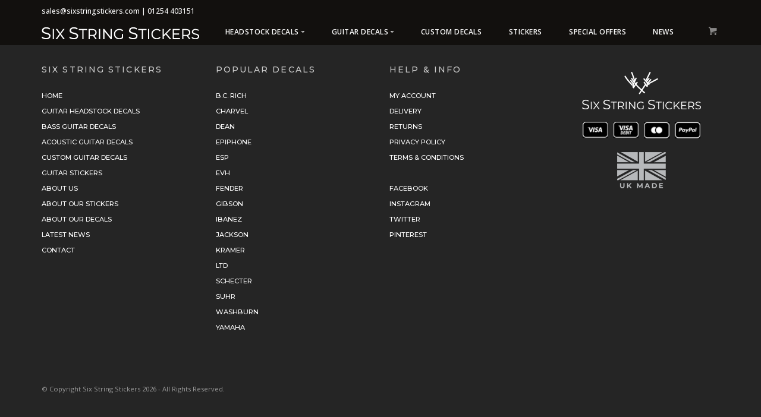

--- FILE ---
content_type: text/html; charset=UTF-8
request_url: https://sixstringstickers.com/product/iron-cross/
body_size: 16537
content:
<!doctype html>
<html dir="ltr" lang="en-GB" prefix="og: https://ogp.me/ns#">

<head>
	<meta charset="UTF-8">
	<meta name="viewport" content="width=device-width, initial-scale=1.0">
	<meta http-equiv="X-UA-Compatible" content="IE=edge, IE=11, IE=10"> 
	<link rel="pingback" href="https://sixstringstickers.com/xmlrpc.php" />
	<title>Iron Cross Sticker | Six String Stickers</title>

		<!-- All in One SEO 4.9.3 - aioseo.com -->
	<meta name="robots" content="max-image-preview:large" />
	<link rel="canonical" href="https://sixstringstickers.com/product/iron-cross/" />
	<meta name="generator" content="All in One SEO (AIOSEO) 4.9.3" />

		<!-- Global site tag (gtag.js) - Google Analytics -->
<script async src="https://www.googletagmanager.com/gtag/js?id=G-PF9PEMEJMJ"></script>
<script>
  window.dataLayer = window.dataLayer || [];
  function gtag(){dataLayer.push(arguments);}
  gtag('js', new Date());

  gtag('config', 'G-PF9PEMEJMJ');
</script>
		<meta property="og:locale" content="en_GB" />
		<meta property="og:site_name" content="Six String Stickers | Guitar, Bass &amp; Acoustic Guitar Headstock Decals" />
		<meta property="og:type" content="article" />
		<meta property="og:title" content="Iron Cross Sticker | Six String Stickers" />
		<meta property="og:url" content="https://sixstringstickers.com/product/iron-cross/" />
		<meta property="article:published_time" content="2020-05-28T08:59:34+00:00" />
		<meta property="article:modified_time" content="2024-02-20T12:27:55+00:00" />
		<meta property="article:publisher" content="https://www.facebook.com/sixstringstickers" />
		<meta name="twitter:card" content="summary" />
		<meta name="twitter:site" content="@SixStickers" />
		<meta name="twitter:title" content="Iron Cross Sticker | Six String Stickers" />
		<script type="application/ld+json" class="aioseo-schema">
			{"@context":"https:\/\/schema.org","@graph":[{"@type":"BreadcrumbList","@id":"https:\/\/sixstringstickers.com\/product\/iron-cross\/#breadcrumblist","itemListElement":[{"@type":"ListItem","@id":"https:\/\/sixstringstickers.com#listItem","position":1,"name":"Home","item":"https:\/\/sixstringstickers.com","nextItem":{"@type":"ListItem","@id":"https:\/\/sixstringstickers.com\/shop\/#listItem","name":"Shop"}},{"@type":"ListItem","@id":"https:\/\/sixstringstickers.com\/shop\/#listItem","position":2,"name":"Shop","item":"https:\/\/sixstringstickers.com\/shop\/","nextItem":{"@type":"ListItem","@id":"https:\/\/sixstringstickers.com\/product-category\/stickers\/#listItem","name":"Stickers"},"previousItem":{"@type":"ListItem","@id":"https:\/\/sixstringstickers.com#listItem","name":"Home"}},{"@type":"ListItem","@id":"https:\/\/sixstringstickers.com\/product-category\/stickers\/#listItem","position":3,"name":"Stickers","item":"https:\/\/sixstringstickers.com\/product-category\/stickers\/","nextItem":{"@type":"ListItem","@id":"https:\/\/sixstringstickers.com\/product\/iron-cross\/#listItem","name":"Iron Cross Sticker"},"previousItem":{"@type":"ListItem","@id":"https:\/\/sixstringstickers.com\/shop\/#listItem","name":"Shop"}},{"@type":"ListItem","@id":"https:\/\/sixstringstickers.com\/product\/iron-cross\/#listItem","position":4,"name":"Iron Cross Sticker","previousItem":{"@type":"ListItem","@id":"https:\/\/sixstringstickers.com\/product-category\/stickers\/#listItem","name":"Stickers"}}]},{"@type":"ItemPage","@id":"https:\/\/sixstringstickers.com\/product\/iron-cross\/#itempage","url":"https:\/\/sixstringstickers.com\/product\/iron-cross\/","name":"Iron Cross Sticker | Six String Stickers","inLanguage":"en-GB","isPartOf":{"@id":"https:\/\/sixstringstickers.com\/#website"},"breadcrumb":{"@id":"https:\/\/sixstringstickers.com\/product\/iron-cross\/#breadcrumblist"},"image":{"@type":"ImageObject","url":"https:\/\/sixstringstickers.com\/wp-content\/uploads\/2020\/05\/iron-cross-sticker.jpg","@id":"https:\/\/sixstringstickers.com\/product\/iron-cross\/#mainImage","width":500,"height":500,"caption":"Iron Cross Symbol Guitar and Bass Sticker"},"primaryImageOfPage":{"@id":"https:\/\/sixstringstickers.com\/product\/iron-cross\/#mainImage"},"datePublished":"2020-05-28T09:59:34+01:00","dateModified":"2024-02-20T12:27:55+00:00"},{"@type":"Organization","@id":"https:\/\/sixstringstickers.com\/#organization","name":"Six String Stickers","description":"Guitar, Bass & Acoustic Guitar Headstock Decals","url":"https:\/\/sixstringstickers.com\/","telephone":"+441254403151","logo":{"@type":"ImageObject","url":"https:\/\/sixstringstickers.com\/wp-content\/uploads\/2020\/04\/icon.jpg","@id":"https:\/\/sixstringstickers.com\/product\/iron-cross\/#organizationLogo","width":512,"height":512,"caption":"Six String Stickers - Guitar, Bass and Acoustic Guitar Headstock Decals"},"image":{"@id":"https:\/\/sixstringstickers.com\/product\/iron-cross\/#organizationLogo"},"sameAs":["https:\/\/www.facebook.com\/sixstringstickers","https:\/\/twitter.com\/SixStickers","https:\/\/www.instagram.com\/sixstringstickersuk\/","https:\/\/www.pinterest.co.uk\/sixstringstickers\/"]},{"@type":"WebSite","@id":"https:\/\/sixstringstickers.com\/#website","url":"https:\/\/sixstringstickers.com\/","name":"Six String Stickers","description":"Guitar, Bass & Acoustic Guitar Headstock Decals","inLanguage":"en-GB","publisher":{"@id":"https:\/\/sixstringstickers.com\/#organization"}}]}
		</script>
		<!-- All in One SEO -->

<link rel='dns-prefetch' href='//fonts.googleapis.com' />
<link rel="alternate" type="application/rss+xml" title="Six String Stickers &raquo; Feed" href="https://sixstringstickers.com/feed/" />
<link rel="alternate" title="oEmbed (JSON)" type="application/json+oembed" href="https://sixstringstickers.com/wp-json/oembed/1.0/embed?url=https%3A%2F%2Fsixstringstickers.com%2Fproduct%2Firon-cross%2F" />
<link rel="alternate" title="oEmbed (XML)" type="text/xml+oembed" href="https://sixstringstickers.com/wp-json/oembed/1.0/embed?url=https%3A%2F%2Fsixstringstickers.com%2Fproduct%2Firon-cross%2F&#038;format=xml" />
		<!-- This site uses the Google Analytics by MonsterInsights plugin v9.11.1 - Using Analytics tracking - https://www.monsterinsights.com/ -->
							<script src="//www.googletagmanager.com/gtag/js?id=G-8YB5VKW9ZW"  data-cfasync="false" data-wpfc-render="false" type="text/javascript" async></script>
			<script data-cfasync="false" data-wpfc-render="false" type="text/javascript">
				var mi_version = '9.11.1';
				var mi_track_user = true;
				var mi_no_track_reason = '';
								var MonsterInsightsDefaultLocations = {"page_location":"https:\/\/sixstringstickers.com\/product\/iron-cross\/"};
								if ( typeof MonsterInsightsPrivacyGuardFilter === 'function' ) {
					var MonsterInsightsLocations = (typeof MonsterInsightsExcludeQuery === 'object') ? MonsterInsightsPrivacyGuardFilter( MonsterInsightsExcludeQuery ) : MonsterInsightsPrivacyGuardFilter( MonsterInsightsDefaultLocations );
				} else {
					var MonsterInsightsLocations = (typeof MonsterInsightsExcludeQuery === 'object') ? MonsterInsightsExcludeQuery : MonsterInsightsDefaultLocations;
				}

								var disableStrs = [
										'ga-disable-G-8YB5VKW9ZW',
									];

				/* Function to detect opted out users */
				function __gtagTrackerIsOptedOut() {
					for (var index = 0; index < disableStrs.length; index++) {
						if (document.cookie.indexOf(disableStrs[index] + '=true') > -1) {
							return true;
						}
					}

					return false;
				}

				/* Disable tracking if the opt-out cookie exists. */
				if (__gtagTrackerIsOptedOut()) {
					for (var index = 0; index < disableStrs.length; index++) {
						window[disableStrs[index]] = true;
					}
				}

				/* Opt-out function */
				function __gtagTrackerOptout() {
					for (var index = 0; index < disableStrs.length; index++) {
						document.cookie = disableStrs[index] + '=true; expires=Thu, 31 Dec 2099 23:59:59 UTC; path=/';
						window[disableStrs[index]] = true;
					}
				}

				if ('undefined' === typeof gaOptout) {
					function gaOptout() {
						__gtagTrackerOptout();
					}
				}
								window.dataLayer = window.dataLayer || [];

				window.MonsterInsightsDualTracker = {
					helpers: {},
					trackers: {},
				};
				if (mi_track_user) {
					function __gtagDataLayer() {
						dataLayer.push(arguments);
					}

					function __gtagTracker(type, name, parameters) {
						if (!parameters) {
							parameters = {};
						}

						if (parameters.send_to) {
							__gtagDataLayer.apply(null, arguments);
							return;
						}

						if (type === 'event') {
														parameters.send_to = monsterinsights_frontend.v4_id;
							var hookName = name;
							if (typeof parameters['event_category'] !== 'undefined') {
								hookName = parameters['event_category'] + ':' + name;
							}

							if (typeof MonsterInsightsDualTracker.trackers[hookName] !== 'undefined') {
								MonsterInsightsDualTracker.trackers[hookName](parameters);
							} else {
								__gtagDataLayer('event', name, parameters);
							}
							
						} else {
							__gtagDataLayer.apply(null, arguments);
						}
					}

					__gtagTracker('js', new Date());
					__gtagTracker('set', {
						'developer_id.dZGIzZG': true,
											});
					if ( MonsterInsightsLocations.page_location ) {
						__gtagTracker('set', MonsterInsightsLocations);
					}
										__gtagTracker('config', 'G-8YB5VKW9ZW', {"forceSSL":"true","link_attribution":"true"} );
										window.gtag = __gtagTracker;										(function () {
						/* https://developers.google.com/analytics/devguides/collection/analyticsjs/ */
						/* ga and __gaTracker compatibility shim. */
						var noopfn = function () {
							return null;
						};
						var newtracker = function () {
							return new Tracker();
						};
						var Tracker = function () {
							return null;
						};
						var p = Tracker.prototype;
						p.get = noopfn;
						p.set = noopfn;
						p.send = function () {
							var args = Array.prototype.slice.call(arguments);
							args.unshift('send');
							__gaTracker.apply(null, args);
						};
						var __gaTracker = function () {
							var len = arguments.length;
							if (len === 0) {
								return;
							}
							var f = arguments[len - 1];
							if (typeof f !== 'object' || f === null || typeof f.hitCallback !== 'function') {
								if ('send' === arguments[0]) {
									var hitConverted, hitObject = false, action;
									if ('event' === arguments[1]) {
										if ('undefined' !== typeof arguments[3]) {
											hitObject = {
												'eventAction': arguments[3],
												'eventCategory': arguments[2],
												'eventLabel': arguments[4],
												'value': arguments[5] ? arguments[5] : 1,
											}
										}
									}
									if ('pageview' === arguments[1]) {
										if ('undefined' !== typeof arguments[2]) {
											hitObject = {
												'eventAction': 'page_view',
												'page_path': arguments[2],
											}
										}
									}
									if (typeof arguments[2] === 'object') {
										hitObject = arguments[2];
									}
									if (typeof arguments[5] === 'object') {
										Object.assign(hitObject, arguments[5]);
									}
									if ('undefined' !== typeof arguments[1].hitType) {
										hitObject = arguments[1];
										if ('pageview' === hitObject.hitType) {
											hitObject.eventAction = 'page_view';
										}
									}
									if (hitObject) {
										action = 'timing' === arguments[1].hitType ? 'timing_complete' : hitObject.eventAction;
										hitConverted = mapArgs(hitObject);
										__gtagTracker('event', action, hitConverted);
									}
								}
								return;
							}

							function mapArgs(args) {
								var arg, hit = {};
								var gaMap = {
									'eventCategory': 'event_category',
									'eventAction': 'event_action',
									'eventLabel': 'event_label',
									'eventValue': 'event_value',
									'nonInteraction': 'non_interaction',
									'timingCategory': 'event_category',
									'timingVar': 'name',
									'timingValue': 'value',
									'timingLabel': 'event_label',
									'page': 'page_path',
									'location': 'page_location',
									'title': 'page_title',
									'referrer' : 'page_referrer',
								};
								for (arg in args) {
																		if (!(!args.hasOwnProperty(arg) || !gaMap.hasOwnProperty(arg))) {
										hit[gaMap[arg]] = args[arg];
									} else {
										hit[arg] = args[arg];
									}
								}
								return hit;
							}

							try {
								f.hitCallback();
							} catch (ex) {
							}
						};
						__gaTracker.create = newtracker;
						__gaTracker.getByName = newtracker;
						__gaTracker.getAll = function () {
							return [];
						};
						__gaTracker.remove = noopfn;
						__gaTracker.loaded = true;
						window['__gaTracker'] = __gaTracker;
					})();
									} else {
										console.log("");
					(function () {
						function __gtagTracker() {
							return null;
						}

						window['__gtagTracker'] = __gtagTracker;
						window['gtag'] = __gtagTracker;
					})();
									}
			</script>
							<!-- / Google Analytics by MonsterInsights -->
		<style id='wp-img-auto-sizes-contain-inline-css' type='text/css'>
img:is([sizes=auto i],[sizes^="auto," i]){contain-intrinsic-size:3000px 1500px}
/*# sourceURL=wp-img-auto-sizes-contain-inline-css */
</style>
<link rel='stylesheet' id='twb-open-sans-css' href='https://fonts.googleapis.com/css?family=Open+Sans%3A300%2C400%2C500%2C600%2C700%2C800&#038;display=swap&#038;ver=6.9' type='text/css' media='all' />
<link rel='stylesheet' id='twb-global-css' href='https://sixstringstickers.com/wp-content/plugins/form-maker/booster/assets/css/global.css?ver=1.0.0' type='text/css' media='all' />
<style id='wp-emoji-styles-inline-css' type='text/css'>

	img.wp-smiley, img.emoji {
		display: inline !important;
		border: none !important;
		box-shadow: none !important;
		height: 1em !important;
		width: 1em !important;
		margin: 0 0.07em !important;
		vertical-align: -0.1em !important;
		background: none !important;
		padding: 0 !important;
	}
/*# sourceURL=wp-emoji-styles-inline-css */
</style>
<style id='wp-block-library-inline-css' type='text/css'>
:root{--wp-block-synced-color:#7a00df;--wp-block-synced-color--rgb:122,0,223;--wp-bound-block-color:var(--wp-block-synced-color);--wp-editor-canvas-background:#ddd;--wp-admin-theme-color:#007cba;--wp-admin-theme-color--rgb:0,124,186;--wp-admin-theme-color-darker-10:#006ba1;--wp-admin-theme-color-darker-10--rgb:0,107,160.5;--wp-admin-theme-color-darker-20:#005a87;--wp-admin-theme-color-darker-20--rgb:0,90,135;--wp-admin-border-width-focus:2px}@media (min-resolution:192dpi){:root{--wp-admin-border-width-focus:1.5px}}.wp-element-button{cursor:pointer}:root .has-very-light-gray-background-color{background-color:#eee}:root .has-very-dark-gray-background-color{background-color:#313131}:root .has-very-light-gray-color{color:#eee}:root .has-very-dark-gray-color{color:#313131}:root .has-vivid-green-cyan-to-vivid-cyan-blue-gradient-background{background:linear-gradient(135deg,#00d084,#0693e3)}:root .has-purple-crush-gradient-background{background:linear-gradient(135deg,#34e2e4,#4721fb 50%,#ab1dfe)}:root .has-hazy-dawn-gradient-background{background:linear-gradient(135deg,#faaca8,#dad0ec)}:root .has-subdued-olive-gradient-background{background:linear-gradient(135deg,#fafae1,#67a671)}:root .has-atomic-cream-gradient-background{background:linear-gradient(135deg,#fdd79a,#004a59)}:root .has-nightshade-gradient-background{background:linear-gradient(135deg,#330968,#31cdcf)}:root .has-midnight-gradient-background{background:linear-gradient(135deg,#020381,#2874fc)}:root{--wp--preset--font-size--normal:16px;--wp--preset--font-size--huge:42px}.has-regular-font-size{font-size:1em}.has-larger-font-size{font-size:2.625em}.has-normal-font-size{font-size:var(--wp--preset--font-size--normal)}.has-huge-font-size{font-size:var(--wp--preset--font-size--huge)}.has-text-align-center{text-align:center}.has-text-align-left{text-align:left}.has-text-align-right{text-align:right}.has-fit-text{white-space:nowrap!important}#end-resizable-editor-section{display:none}.aligncenter{clear:both}.items-justified-left{justify-content:flex-start}.items-justified-center{justify-content:center}.items-justified-right{justify-content:flex-end}.items-justified-space-between{justify-content:space-between}.screen-reader-text{border:0;clip-path:inset(50%);height:1px;margin:-1px;overflow:hidden;padding:0;position:absolute;width:1px;word-wrap:normal!important}.screen-reader-text:focus{background-color:#ddd;clip-path:none;color:#444;display:block;font-size:1em;height:auto;left:5px;line-height:normal;padding:15px 23px 14px;text-decoration:none;top:5px;width:auto;z-index:100000}html :where(.has-border-color){border-style:solid}html :where([style*=border-top-color]){border-top-style:solid}html :where([style*=border-right-color]){border-right-style:solid}html :where([style*=border-bottom-color]){border-bottom-style:solid}html :where([style*=border-left-color]){border-left-style:solid}html :where([style*=border-width]){border-style:solid}html :where([style*=border-top-width]){border-top-style:solid}html :where([style*=border-right-width]){border-right-style:solid}html :where([style*=border-bottom-width]){border-bottom-style:solid}html :where([style*=border-left-width]){border-left-style:solid}html :where(img[class*=wp-image-]){height:auto;max-width:100%}:where(figure){margin:0 0 1em}html :where(.is-position-sticky){--wp-admin--admin-bar--position-offset:var(--wp-admin--admin-bar--height,0px)}@media screen and (max-width:600px){html :where(.is-position-sticky){--wp-admin--admin-bar--position-offset:0px}}

/*# sourceURL=wp-block-library-inline-css */
</style><style id='global-styles-inline-css' type='text/css'>
:root{--wp--preset--aspect-ratio--square: 1;--wp--preset--aspect-ratio--4-3: 4/3;--wp--preset--aspect-ratio--3-4: 3/4;--wp--preset--aspect-ratio--3-2: 3/2;--wp--preset--aspect-ratio--2-3: 2/3;--wp--preset--aspect-ratio--16-9: 16/9;--wp--preset--aspect-ratio--9-16: 9/16;--wp--preset--color--black: #000000;--wp--preset--color--cyan-bluish-gray: #abb8c3;--wp--preset--color--white: #ffffff;--wp--preset--color--pale-pink: #f78da7;--wp--preset--color--vivid-red: #cf2e2e;--wp--preset--color--luminous-vivid-orange: #ff6900;--wp--preset--color--luminous-vivid-amber: #fcb900;--wp--preset--color--light-green-cyan: #7bdcb5;--wp--preset--color--vivid-green-cyan: #00d084;--wp--preset--color--pale-cyan-blue: #8ed1fc;--wp--preset--color--vivid-cyan-blue: #0693e3;--wp--preset--color--vivid-purple: #9b51e0;--wp--preset--gradient--vivid-cyan-blue-to-vivid-purple: linear-gradient(135deg,rgb(6,147,227) 0%,rgb(155,81,224) 100%);--wp--preset--gradient--light-green-cyan-to-vivid-green-cyan: linear-gradient(135deg,rgb(122,220,180) 0%,rgb(0,208,130) 100%);--wp--preset--gradient--luminous-vivid-amber-to-luminous-vivid-orange: linear-gradient(135deg,rgb(252,185,0) 0%,rgb(255,105,0) 100%);--wp--preset--gradient--luminous-vivid-orange-to-vivid-red: linear-gradient(135deg,rgb(255,105,0) 0%,rgb(207,46,46) 100%);--wp--preset--gradient--very-light-gray-to-cyan-bluish-gray: linear-gradient(135deg,rgb(238,238,238) 0%,rgb(169,184,195) 100%);--wp--preset--gradient--cool-to-warm-spectrum: linear-gradient(135deg,rgb(74,234,220) 0%,rgb(151,120,209) 20%,rgb(207,42,186) 40%,rgb(238,44,130) 60%,rgb(251,105,98) 80%,rgb(254,248,76) 100%);--wp--preset--gradient--blush-light-purple: linear-gradient(135deg,rgb(255,206,236) 0%,rgb(152,150,240) 100%);--wp--preset--gradient--blush-bordeaux: linear-gradient(135deg,rgb(254,205,165) 0%,rgb(254,45,45) 50%,rgb(107,0,62) 100%);--wp--preset--gradient--luminous-dusk: linear-gradient(135deg,rgb(255,203,112) 0%,rgb(199,81,192) 50%,rgb(65,88,208) 100%);--wp--preset--gradient--pale-ocean: linear-gradient(135deg,rgb(255,245,203) 0%,rgb(182,227,212) 50%,rgb(51,167,181) 100%);--wp--preset--gradient--electric-grass: linear-gradient(135deg,rgb(202,248,128) 0%,rgb(113,206,126) 100%);--wp--preset--gradient--midnight: linear-gradient(135deg,rgb(2,3,129) 0%,rgb(40,116,252) 100%);--wp--preset--font-size--small: 13px;--wp--preset--font-size--medium: 20px;--wp--preset--font-size--large: 36px;--wp--preset--font-size--x-large: 42px;--wp--preset--spacing--20: 0.44rem;--wp--preset--spacing--30: 0.67rem;--wp--preset--spacing--40: 1rem;--wp--preset--spacing--50: 1.5rem;--wp--preset--spacing--60: 2.25rem;--wp--preset--spacing--70: 3.38rem;--wp--preset--spacing--80: 5.06rem;--wp--preset--shadow--natural: 6px 6px 9px rgba(0, 0, 0, 0.2);--wp--preset--shadow--deep: 12px 12px 50px rgba(0, 0, 0, 0.4);--wp--preset--shadow--sharp: 6px 6px 0px rgba(0, 0, 0, 0.2);--wp--preset--shadow--outlined: 6px 6px 0px -3px rgb(255, 255, 255), 6px 6px rgb(0, 0, 0);--wp--preset--shadow--crisp: 6px 6px 0px rgb(0, 0, 0);}:where(.is-layout-flex){gap: 0.5em;}:where(.is-layout-grid){gap: 0.5em;}body .is-layout-flex{display: flex;}.is-layout-flex{flex-wrap: wrap;align-items: center;}.is-layout-flex > :is(*, div){margin: 0;}body .is-layout-grid{display: grid;}.is-layout-grid > :is(*, div){margin: 0;}:where(.wp-block-columns.is-layout-flex){gap: 2em;}:where(.wp-block-columns.is-layout-grid){gap: 2em;}:where(.wp-block-post-template.is-layout-flex){gap: 1.25em;}:where(.wp-block-post-template.is-layout-grid){gap: 1.25em;}.has-black-color{color: var(--wp--preset--color--black) !important;}.has-cyan-bluish-gray-color{color: var(--wp--preset--color--cyan-bluish-gray) !important;}.has-white-color{color: var(--wp--preset--color--white) !important;}.has-pale-pink-color{color: var(--wp--preset--color--pale-pink) !important;}.has-vivid-red-color{color: var(--wp--preset--color--vivid-red) !important;}.has-luminous-vivid-orange-color{color: var(--wp--preset--color--luminous-vivid-orange) !important;}.has-luminous-vivid-amber-color{color: var(--wp--preset--color--luminous-vivid-amber) !important;}.has-light-green-cyan-color{color: var(--wp--preset--color--light-green-cyan) !important;}.has-vivid-green-cyan-color{color: var(--wp--preset--color--vivid-green-cyan) !important;}.has-pale-cyan-blue-color{color: var(--wp--preset--color--pale-cyan-blue) !important;}.has-vivid-cyan-blue-color{color: var(--wp--preset--color--vivid-cyan-blue) !important;}.has-vivid-purple-color{color: var(--wp--preset--color--vivid-purple) !important;}.has-black-background-color{background-color: var(--wp--preset--color--black) !important;}.has-cyan-bluish-gray-background-color{background-color: var(--wp--preset--color--cyan-bluish-gray) !important;}.has-white-background-color{background-color: var(--wp--preset--color--white) !important;}.has-pale-pink-background-color{background-color: var(--wp--preset--color--pale-pink) !important;}.has-vivid-red-background-color{background-color: var(--wp--preset--color--vivid-red) !important;}.has-luminous-vivid-orange-background-color{background-color: var(--wp--preset--color--luminous-vivid-orange) !important;}.has-luminous-vivid-amber-background-color{background-color: var(--wp--preset--color--luminous-vivid-amber) !important;}.has-light-green-cyan-background-color{background-color: var(--wp--preset--color--light-green-cyan) !important;}.has-vivid-green-cyan-background-color{background-color: var(--wp--preset--color--vivid-green-cyan) !important;}.has-pale-cyan-blue-background-color{background-color: var(--wp--preset--color--pale-cyan-blue) !important;}.has-vivid-cyan-blue-background-color{background-color: var(--wp--preset--color--vivid-cyan-blue) !important;}.has-vivid-purple-background-color{background-color: var(--wp--preset--color--vivid-purple) !important;}.has-black-border-color{border-color: var(--wp--preset--color--black) !important;}.has-cyan-bluish-gray-border-color{border-color: var(--wp--preset--color--cyan-bluish-gray) !important;}.has-white-border-color{border-color: var(--wp--preset--color--white) !important;}.has-pale-pink-border-color{border-color: var(--wp--preset--color--pale-pink) !important;}.has-vivid-red-border-color{border-color: var(--wp--preset--color--vivid-red) !important;}.has-luminous-vivid-orange-border-color{border-color: var(--wp--preset--color--luminous-vivid-orange) !important;}.has-luminous-vivid-amber-border-color{border-color: var(--wp--preset--color--luminous-vivid-amber) !important;}.has-light-green-cyan-border-color{border-color: var(--wp--preset--color--light-green-cyan) !important;}.has-vivid-green-cyan-border-color{border-color: var(--wp--preset--color--vivid-green-cyan) !important;}.has-pale-cyan-blue-border-color{border-color: var(--wp--preset--color--pale-cyan-blue) !important;}.has-vivid-cyan-blue-border-color{border-color: var(--wp--preset--color--vivid-cyan-blue) !important;}.has-vivid-purple-border-color{border-color: var(--wp--preset--color--vivid-purple) !important;}.has-vivid-cyan-blue-to-vivid-purple-gradient-background{background: var(--wp--preset--gradient--vivid-cyan-blue-to-vivid-purple) !important;}.has-light-green-cyan-to-vivid-green-cyan-gradient-background{background: var(--wp--preset--gradient--light-green-cyan-to-vivid-green-cyan) !important;}.has-luminous-vivid-amber-to-luminous-vivid-orange-gradient-background{background: var(--wp--preset--gradient--luminous-vivid-amber-to-luminous-vivid-orange) !important;}.has-luminous-vivid-orange-to-vivid-red-gradient-background{background: var(--wp--preset--gradient--luminous-vivid-orange-to-vivid-red) !important;}.has-very-light-gray-to-cyan-bluish-gray-gradient-background{background: var(--wp--preset--gradient--very-light-gray-to-cyan-bluish-gray) !important;}.has-cool-to-warm-spectrum-gradient-background{background: var(--wp--preset--gradient--cool-to-warm-spectrum) !important;}.has-blush-light-purple-gradient-background{background: var(--wp--preset--gradient--blush-light-purple) !important;}.has-blush-bordeaux-gradient-background{background: var(--wp--preset--gradient--blush-bordeaux) !important;}.has-luminous-dusk-gradient-background{background: var(--wp--preset--gradient--luminous-dusk) !important;}.has-pale-ocean-gradient-background{background: var(--wp--preset--gradient--pale-ocean) !important;}.has-electric-grass-gradient-background{background: var(--wp--preset--gradient--electric-grass) !important;}.has-midnight-gradient-background{background: var(--wp--preset--gradient--midnight) !important;}.has-small-font-size{font-size: var(--wp--preset--font-size--small) !important;}.has-medium-font-size{font-size: var(--wp--preset--font-size--medium) !important;}.has-large-font-size{font-size: var(--wp--preset--font-size--large) !important;}.has-x-large-font-size{font-size: var(--wp--preset--font-size--x-large) !important;}
/*# sourceURL=global-styles-inline-css */
</style>

<style id='classic-theme-styles-inline-css' type='text/css'>
/*! This file is auto-generated */
.wp-block-button__link{color:#fff;background-color:#32373c;border-radius:9999px;box-shadow:none;text-decoration:none;padding:calc(.667em + 2px) calc(1.333em + 2px);font-size:1.125em}.wp-block-file__button{background:#32373c;color:#fff;text-decoration:none}
/*# sourceURL=/wp-includes/css/classic-themes.min.css */
</style>
<link rel='stylesheet' id='photoswipe-css' href='https://sixstringstickers.com/wp-content/plugins/woocommerce/assets/css/photoswipe/photoswipe.min.css?ver=10.4.3' type='text/css' media='all' />
<link rel='stylesheet' id='photoswipe-default-skin-css' href='https://sixstringstickers.com/wp-content/plugins/woocommerce/assets/css/photoswipe/default-skin/default-skin.min.css?ver=10.4.3' type='text/css' media='all' />
<link rel='stylesheet' id='woocommerce-layout-css' href='https://sixstringstickers.com/wp-content/plugins/woocommerce/assets/css/woocommerce-layout.css?ver=10.4.3' type='text/css' media='all' />
<link rel='stylesheet' id='woocommerce-smallscreen-css' href='https://sixstringstickers.com/wp-content/plugins/woocommerce/assets/css/woocommerce-smallscreen.css?ver=10.4.3' type='text/css' media='only screen and (max-width: 768px)' />
<link rel='stylesheet' id='woocommerce-general-css' href='https://sixstringstickers.com/wp-content/plugins/woocommerce/assets/css/woocommerce.css?ver=10.4.3' type='text/css' media='all' />
<style id='woocommerce-inline-inline-css' type='text/css'>
.woocommerce form .form-row .required { visibility: visible; }
/*# sourceURL=woocommerce-inline-inline-css */
</style>
<link rel='stylesheet' id='ebor-google-font-css' href='//fonts.googleapis.com/css?family=Montserrat%3A100%2C100i%2C200%2C200i%2C300%2C300i%2C400%2C400i%2C500%2C500i%2C600%2C600i%2C700%2C700i%2C800%2C800i%2C900%2C900i&#038;ver=10.0.0' type='text/css' media='all' />
<link rel='stylesheet' id='bootstrap-css' href='https://sixstringstickers.com/wp-content/themes/stack/style/css/bootstrap.css?ver=10.0.0' type='text/css' media='all' />
<link rel='stylesheet' id='ebor-icons-css' href='https://sixstringstickers.com/wp-content/themes/stack/style/css/icons.css?ver=10.0.0' type='text/css' media='all' />
<link rel='stylesheet' id='ebor-plugins-css' href='https://sixstringstickers.com/wp-content/themes/stack/style/css/plugins.css?ver=10.0.0' type='text/css' media='all' />
<link rel='stylesheet' id='ebor-theme-css' href='https://sixstringstickers.com/wp-content/themes/stack/style/css/theme.css?ver=10.0.0' type='text/css' media='all' />
<link rel='stylesheet' id='ebor-style-css' href='https://sixstringstickers.com/wp-content/themes/stack-child/style.css?ver=10.0.0' type='text/css' media='all' />
<style id='ebor-style-inline-css' type='text/css'>

			.btn--primary .btn__text, .btn--primary:visited .btn__text {
			    color: #12100e;	
			}
			input[type].btn--primary,
			.pos-fixed.bar--transparent.bg--primary,
			.ebor-cart-count, .woocommerce #respond input#submit.alt.disabled, .woocommerce #respond input#submit.alt.disabled:hover, .woocommerce #respond input#submit.alt:disabled, .woocommerce #respond input#submit.alt:disabled:hover, .woocommerce #respond input#submit.alt:disabled[disabled], .woocommerce #respond input#submit.alt:disabled[disabled]:hover, .woocommerce a.button.alt.disabled, .woocommerce a.button.alt.disabled:hover, .woocommerce a.button.alt:disabled, .woocommerce a.button.alt:disabled:hover, .woocommerce a.button.alt:disabled[disabled], .woocommerce a.button.alt:disabled[disabled]:hover, .woocommerce button.button.alt.disabled, .woocommerce button.button.alt.disabled:hover, .woocommerce button.button.alt:disabled, .woocommerce button.button.alt:disabled:hover, .woocommerce button.button.alt:disabled[disabled], .woocommerce button.button.alt:disabled[disabled]:hover, .woocommerce input.button.alt.disabled, .woocommerce input.button.alt.disabled:hover, .woocommerce input.button.alt:disabled, .woocommerce input.button.alt:disabled:hover, .woocommerce input.button.alt:disabled[disabled], .woocommerce input.button.alt:disabled[disabled]:hover {
				background: #12100e;	
			}
			.pos-fixed.bar--transparent.bg--secondary {
				background: #FAFAFA;
			}
			.pos-fixed.bar--transparent.bg--dark {
				background: #12100e;
			}
			.pos-fixed.bar--transparent.bg--primary-1 {
				background: #12100e;
			}
			.bg--white h1, .bg--white h2, .bg--white h3, .bg--white h4, .bg--white h5, .bg--white h6, .bg--white i, .mobile-header .cart-link {
			    color: #12100e;
			}
			@media all and (max-width:767px) {
			    .bar.bg--dark.bar--mobile-sticky[data-scroll-class*="fixed"].pos-fixed,
			    .bar.bg--dark.bar--mobile-sticky[data-scroll-class*="fixed"]+.bar.pos-fixed {
			    	background: #12100e;
			    }
			    .bar.bg--secondary.bar--mobile-sticky[data-scroll-class*="fixed"].pos-fixed,
			    .bar.bg--secondary.bar--mobile-sticky[data-scroll-class*="fixed"]+.bar.pos-fixed {
			    	background: #FAFAFA;
			    }
			}
			.thumbnails-slider .thumbnail-trigger.active img {
				border: 1px solid #12100e;
			}
			.menu-horizontal > li > a, .menu-horizontal > li > span, .menu-horizontal > li > .modal-instance > .modal-trigger {
				font-size: 1em;
			}
			.woocommerce #respond input#submit.alt, 
			.woocommerce a.button.alt, 
			.woocommerce button.button.alt, 
			.woocommerce input.button.alt,
			.woocommerce #respond input#submit, 
			.woocommerce a.button, 
			.woocommerce button.button, 
			.woocommerce input.button {
				background: #12100e;
				color: #fff;
				transition: 0.1s linear;
			}
			.woocommerce #respond input#submit.alt:hover, 
			.woocommerce a.button.alt:hover, 
			.woocommerce button.button.alt:hover, 
			.woocommerce input.button.alt:hover,
			.woocommerce #respond input#submit:hover, 
			.woocommerce a.button:hover, 
			.woocommerce button.button:hover, 
			.woocommerce input.button:hover {
				color: #fff;
				opacity: 0.9;
				background: #12100e;
				transform: translate3d(0, -2px, 0);
				-webkit-transform: translate3d(0, -2px, 0);
			}
		
				.menu-horizontal > li:not(:hover) > a, .menu-horizontal > li:not(:hover) > span,
				.menu-horizontal > li:not(:hover) > .modal-instance > .modal-trigger {
				    opacity: 1
				}
				.menu-vertical li:not(:hover):not(.dropdown--active) {
				    opacity: .75;
				}
			
				@media (min-width: 1200px) {
					.container {
						width: 1170px;
						max-width: 100%;
					}
				}
			
/*# sourceURL=ebor-style-inline-css */
</style>
<link rel='stylesheet' id='ebor-iconsmind-css' href='https://sixstringstickers.com/wp-content/themes/stack/style/css/iconsmind.css?ver=10.0.0' type='text/css' media='all' />
<script type="text/javascript" src="https://sixstringstickers.com/wp-includes/js/jquery/jquery.min.js?ver=3.7.1" id="jquery-core-js"></script>
<script type="text/javascript" src="https://sixstringstickers.com/wp-includes/js/jquery/jquery-migrate.min.js?ver=3.4.1" id="jquery-migrate-js"></script>
<script type="text/javascript" src="https://sixstringstickers.com/wp-content/plugins/form-maker/booster/assets/js/circle-progress.js?ver=1.2.2" id="twb-circle-js"></script>
<script type="text/javascript" id="twb-global-js-extra">
/* <![CDATA[ */
var twb = {"nonce":"a6570e7053","ajax_url":"https://sixstringstickers.com/wp-admin/admin-ajax.php","plugin_url":"https://sixstringstickers.com/wp-content/plugins/form-maker/booster","href":"https://sixstringstickers.com/wp-admin/admin.php?page=twb_form-maker"};
var twb = {"nonce":"a6570e7053","ajax_url":"https://sixstringstickers.com/wp-admin/admin-ajax.php","plugin_url":"https://sixstringstickers.com/wp-content/plugins/form-maker/booster","href":"https://sixstringstickers.com/wp-admin/admin.php?page=twb_form-maker"};
//# sourceURL=twb-global-js-extra
/* ]]> */
</script>
<script type="text/javascript" src="https://sixstringstickers.com/wp-content/plugins/form-maker/booster/assets/js/global.js?ver=1.0.0" id="twb-global-js"></script>
<script type="text/javascript" src="https://sixstringstickers.com/wp-content/plugins/google-analytics-for-wordpress/assets/js/frontend-gtag.min.js?ver=9.11.1" id="monsterinsights-frontend-script-js" async="async" data-wp-strategy="async"></script>
<script data-cfasync="false" data-wpfc-render="false" type="text/javascript" id='monsterinsights-frontend-script-js-extra'>/* <![CDATA[ */
var monsterinsights_frontend = {"js_events_tracking":"true","download_extensions":"doc,pdf,ppt,zip,xls,docx,pptx,xlsx","inbound_paths":"[{\"path\":\"\\\/go\\\/\",\"label\":\"affiliate\"},{\"path\":\"\\\/recommend\\\/\",\"label\":\"affiliate\"}]","home_url":"https:\/\/sixstringstickers.com","hash_tracking":"false","v4_id":"G-8YB5VKW9ZW"};/* ]]> */
</script>
<script type="text/javascript" src="https://sixstringstickers.com/wp-content/plugins/woocommerce/assets/js/jquery-blockui/jquery.blockUI.min.js?ver=2.7.0-wc.10.4.3" id="wc-jquery-blockui-js" data-wp-strategy="defer"></script>
<script type="text/javascript" id="wc-add-to-cart-js-extra">
/* <![CDATA[ */
var wc_add_to_cart_params = {"ajax_url":"/wp-admin/admin-ajax.php","wc_ajax_url":"/?wc-ajax=%%endpoint%%","i18n_view_cart":"View basket","cart_url":"https://sixstringstickers.com/basket/","is_cart":"","cart_redirect_after_add":"yes"};
//# sourceURL=wc-add-to-cart-js-extra
/* ]]> */
</script>
<script type="text/javascript" src="https://sixstringstickers.com/wp-content/plugins/woocommerce/assets/js/frontend/add-to-cart.min.js?ver=10.4.3" id="wc-add-to-cart-js" data-wp-strategy="defer"></script>
<script type="text/javascript" src="https://sixstringstickers.com/wp-content/plugins/woocommerce/assets/js/zoom/jquery.zoom.min.js?ver=1.7.21-wc.10.4.3" id="wc-zoom-js" defer="defer" data-wp-strategy="defer"></script>
<script type="text/javascript" src="https://sixstringstickers.com/wp-content/plugins/woocommerce/assets/js/flexslider/jquery.flexslider.min.js?ver=2.7.2-wc.10.4.3" id="wc-flexslider-js" defer="defer" data-wp-strategy="defer"></script>
<script type="text/javascript" src="https://sixstringstickers.com/wp-content/plugins/woocommerce/assets/js/photoswipe/photoswipe.min.js?ver=4.1.1-wc.10.4.3" id="wc-photoswipe-js" defer="defer" data-wp-strategy="defer"></script>
<script type="text/javascript" src="https://sixstringstickers.com/wp-content/plugins/woocommerce/assets/js/photoswipe/photoswipe-ui-default.min.js?ver=4.1.1-wc.10.4.3" id="wc-photoswipe-ui-default-js" defer="defer" data-wp-strategy="defer"></script>
<script type="text/javascript" id="wc-single-product-js-extra">
/* <![CDATA[ */
var wc_single_product_params = {"i18n_required_rating_text":"Please select a rating","i18n_rating_options":["1 of 5 stars","2 of 5 stars","3 of 5 stars","4 of 5 stars","5 of 5 stars"],"i18n_product_gallery_trigger_text":"View full-screen image gallery","review_rating_required":"yes","flexslider":{"rtl":false,"animation":"slide","smoothHeight":true,"directionNav":false,"controlNav":"thumbnails","slideshow":false,"animationSpeed":500,"animationLoop":false,"allowOneSlide":false},"zoom_enabled":"1","zoom_options":[],"photoswipe_enabled":"1","photoswipe_options":{"shareEl":false,"closeOnScroll":false,"history":false,"hideAnimationDuration":0,"showAnimationDuration":0},"flexslider_enabled":"1"};
//# sourceURL=wc-single-product-js-extra
/* ]]> */
</script>
<script type="text/javascript" src="https://sixstringstickers.com/wp-content/plugins/woocommerce/assets/js/frontend/single-product.min.js?ver=10.4.3" id="wc-single-product-js" defer="defer" data-wp-strategy="defer"></script>
<script type="text/javascript" src="https://sixstringstickers.com/wp-content/plugins/woocommerce/assets/js/js-cookie/js.cookie.min.js?ver=2.1.4-wc.10.4.3" id="wc-js-cookie-js" defer="defer" data-wp-strategy="defer"></script>
<script type="text/javascript" id="woocommerce-js-extra">
/* <![CDATA[ */
var woocommerce_params = {"ajax_url":"/wp-admin/admin-ajax.php","wc_ajax_url":"/?wc-ajax=%%endpoint%%","i18n_password_show":"Show password","i18n_password_hide":"Hide password"};
//# sourceURL=woocommerce-js-extra
/* ]]> */
</script>
<script type="text/javascript" src="https://sixstringstickers.com/wp-content/plugins/woocommerce/assets/js/frontend/woocommerce.min.js?ver=10.4.3" id="woocommerce-js" defer="defer" data-wp-strategy="defer"></script>
<script type="text/javascript" src="https://sixstringstickers.com/wp-content/plugins/js_composer/assets/js/vendors/woocommerce-add-to-cart.js?ver=6.5.0" id="vc_woocommerce-add-to-cart-js-js"></script>
<link rel="https://api.w.org/" href="https://sixstringstickers.com/wp-json/" /><link rel="alternate" title="JSON" type="application/json" href="https://sixstringstickers.com/wp-json/wp/v2/product/695" /><link rel="EditURI" type="application/rsd+xml" title="RSD" href="https://sixstringstickers.com/xmlrpc.php?rsd" />
<meta name="generator" content="WordPress 6.9" />
<meta name="generator" content="WooCommerce 10.4.3" />
<link rel='shortlink' href='https://sixstringstickers.com/?p=695' />
	<noscript><style>.woocommerce-product-gallery{ opacity: 1 !important; }</style></noscript>
	<meta name="generator" content="Powered by WPBakery Page Builder - drag and drop page builder for WordPress."/>
<style type="text/css" id="custom-background-css">
body.custom-background { background-color: #ffffff; }
</style>
	<link rel="icon" href="https://sixstringstickers.com/wp-content/uploads/2020/04/cropped-icon-32x32.jpg" sizes="32x32" />
<link rel="icon" href="https://sixstringstickers.com/wp-content/uploads/2020/04/cropped-icon-192x192.jpg" sizes="192x192" />
<link rel="apple-touch-icon" href="https://sixstringstickers.com/wp-content/uploads/2020/04/cropped-icon-180x180.jpg" />
<meta name="msapplication-TileImage" content="https://sixstringstickers.com/wp-content/uploads/2020/04/cropped-icon-270x270.jpg" />
<noscript><style> .wpb_animate_when_almost_visible { opacity: 1; }</style></noscript><link rel='stylesheet' id='wc-blocks-style-css' href='https://sixstringstickers.com/wp-content/plugins/woocommerce/assets/client/blocks/wc-blocks.css?ver=wc-10.4.3' type='text/css' media='all' />
</head>

<body class="wp-singular product-template-default single single-product postid-695 custom-background wp-theme-stack wp-child-theme-stack-child theme-stack woocommerce woocommerce-page woocommerce-no-js stack--square normal-layout dropdowns--hover active-tabs active-accordions parallax-enable-mobile vertical-nav-on-mobile wpb-js-composer js-comp-ver-6.5.0 vc_responsive" data-smooth-scroll-offset="0" data-smooth-scroll-offset-mobile="0" data-skip-responsive-menu="yes">


<a href="#" id="start" title="Start"></a>

<div class="notification pos-top pos-right search-box bg--white border--bottom" data-animation="from-top" data-notification-link="search-box">
	<form method="get" action="https://sixstringstickers.com/">
		<div class="row">
			<div class="col-md-6 col-md-offset-3 col-sm-8 col-sm-offset-2">
				<input type="search" name="s" placeholder="Type search query and hit enter" />
			</div>
		</div><!--end of row-->
	</form>
</div><!--end of notification-->
<div class="nav-container">
	
	
<section class="bar bar-3 bar--sm bg--secondary header--top-bar" >
	<div class="container">
		<div class="row">
		
							<div class="col-md-6">
					<div class="bar__module">
						<span class="type--fade top-bar-blurb"><a class="top-head-links" href="mailto:sales@sixstringstickers.com">sales@sixstringstickers.com</a> | <a class="top-head-links" href="tel:01254403151">01254 403151</a></span>	
					</div>
				</div>
						
			<div class="col-md-6 text-right text-left-xs text-left-sm">
				<div class="bar__module">
					<ul class="menu-horizontal">
												
												
												
												
												
												
					</ul>
				</div>
			</div>
		</div><!--end of row-->
	</div><!--end of container-->
</section><!--end bar-->	
	<div class="bar bar--sm visible-xs bg--dark " >
		<div class="container">
			<div class="row">
				<div class="col-xs-8 col-sm-10">
					
<a href="https://sixstringstickers.com/" class="logo-holder">
		<img class="logo logo-dark" alt="Six String Stickers - Guitar Stickers, Decals and Covers" src="http://sixstringstickers.com/wp-content/uploads/2020/04/sss-web-logo.png" />
	<img class="logo logo-light" alt="Six String Stickers - Guitar Stickers, Decals and Covers" src="http://sixstringstickers.com/wp-content/uploads/2020/04/sss-web-logo.png" />
</a>				</div>
				<div class="col-xs-4 col-sm-2 text-right mobile-header">
					
<a class="cart-link" href="https://sixstringstickers.com/basket/">
	<i class="stack-basket"></i>
	</a>					<a href="#" class="hamburger-toggle" data-toggle-class="#menu1;hidden-xs">
						<i class="icon--sm stack-interface stack-menu"></i>
					</a>
				</div>
			</div><!--end of row-->
		</div><!--end of container-->
	</div><!--end bar-->
	
	<nav id="menu1" class="bar bar--sm bar-1 hidden-xs bar--transparent bar--absolute bg--dark" data-scroll-class="200px:pos-fixed">
		<div class="container">
			<div class="row">
				<div class="col-md-1 col-sm-2 hidden-xs">
					<div class="bar__module">
						
<a href="https://sixstringstickers.com/" class="logo-holder">
		<img class="logo logo-dark" alt="Six String Stickers - Guitar Stickers, Decals and Covers" src="http://sixstringstickers.com/wp-content/uploads/2020/04/sss-web-logo.png" />
	<img class="logo logo-light" alt="Six String Stickers - Guitar Stickers, Decals and Covers" src="http://sixstringstickers.com/wp-content/uploads/2020/04/sss-web-logo.png" />
</a>	
					</div><!--end module-->
				</div>
				<div class="col-md-11 col-sm-12 text-right text-left-xs text-left-sm">
					<div class="bar__module">
	<ul id="menu-main-menu" class="menu-horizontal text-left"><li id="menu-item-1017" class="menu-item menu-item-type-post_type menu-item-object-page menu-item-has-children menu-item-1017 dropdown dropdown--hover"><a href="https://sixstringstickers.com/guitar-decals/luthier-headstock-decals/" class="dropdown__trigger"><span>Headstock Decals</span></a><div class="dropdown__container"><div class="container"><div class="row"><div class="dropdown__content col-md-3 col-sm-4"><ul class="menu-vertical">	<li id="menu-item-4324" class="menu-item menu-item-type-post_type menu-item-object-page menu-item-4324"><a href="https://sixstringstickers.com/guitar-headstock-decals/">Guitar</a></li>
	<li id="menu-item-4203" class="menu-item menu-item-type-post_type menu-item-object-page menu-item-4203"><a href="https://sixstringstickers.com/bass-guitar-headstock-decals/">Bass Guitar</a></li>
	<li id="menu-item-4294" class="menu-item menu-item-type-post_type menu-item-object-page menu-item-4294"><a href="https://sixstringstickers.com/accoustic-guitar-headstock-decals/">Acoustic Guitar</a></li>
</ul></div></div></div></div></li>
<li id="menu-item-383" class="menu-item menu-item-type-post_type menu-item-object-page menu-item-has-children menu-item-383 dropdown dropdown--hover"><a href="https://sixstringstickers.com/guitar-decals/" class="dropdown__trigger"><span>Guitar Decals</span></a><div class="dropdown__container"><div class="container"><div class="row"><div class="dropdown__content col-md-3 col-sm-4"><ul class="menu-vertical">	<li id="menu-item-1326" class="menu-item menu-item-type-post_type menu-item-object-page menu-item-1326"><a href="https://sixstringstickers.com/guitar-decals/specialist-guitar-decals/">Specialist &#038; Signature Decals</a></li>
	<li id="menu-item-1016" class="menu-item menu-item-type-post_type menu-item-object-page menu-item-1016"><a href="https://sixstringstickers.com/decal-application-guide/">Application Guide</a></li>
</ul></div></div></div></div></li>
<li id="menu-item-3426" class="menu-item menu-item-type-custom menu-item-object-custom menu-item-3426"><a href="https://sixstringstickers.com/guitar-decals/custom-waterslide-guitar-decals/">Custom Decals</a></li>
<li id="menu-item-474" class="menu-item menu-item-type-post_type menu-item-object-page menu-item-474"><a href="https://sixstringstickers.com/guitar-stickers/">Stickers</a></li>
<li id="menu-item-3762" class="menu-item menu-item-type-post_type menu-item-object-page menu-item-3762"><a href="https://sixstringstickers.com/guitar-decals-special-offers/">Special Offers</a></li>
<li id="menu-item-1160" class="menu-item menu-item-type-post_type menu-item-object-page menu-item-1160"><a href="https://sixstringstickers.com/latest-news/">News</a></li>
</ul></div>	
					
<div class="bar__module stack-header-buttons">
	
		
			
<a class="cart-link" href="https://sixstringstickers.com/basket/">
	<i class="stack-basket"></i>
	</a>							
		
		
</div><!--end module-->				</div>
			</div><!--end of row-->
		</div><!--end of container-->
	</nav><!--end bar-->

</div>
<div class="nav-container nav-container--sidebar">
		    
	<div class="nav-sidebar-column bg--dark">
		<div class="text-center text-block">
			
<a href="https://sixstringstickers.com/" class="logo-holder">
		<img class="logo logo-dark" alt="Six String Stickers - Guitar Stickers, Decals and Covers" src="http://sixstringstickers.com/wp-content/uploads/2020/04/sss-web-logo.png" />
	<img class="logo logo-light" alt="Six String Stickers - Guitar Stickers, Decals and Covers" src="http://sixstringstickers.com/wp-content/uploads/2020/04/sss-web-logo.png" />
</a>			<p>Guitar, Bass &amp; Acoustic Guitar Headstock Decals</p>
		</div>
		<hr>
		<div class="text-block">
			<ul class="menu-vertical">
				<ul id="menu-responsive" class="menu-vertical"><li id="menu-item-1081" class="menu-item menu-item-type-post_type menu-item-object-page menu-item-home menu-item-1081"><a href="https://sixstringstickers.com/">Home</a></li>
<li id="menu-item-1073" class="menu-item menu-item-type-post_type menu-item-object-page menu-item-1073"><a href="https://sixstringstickers.com/guitar-decals/">Guitar Decals</a></li>
<li id="menu-item-1074" class="menu-item menu-item-type-post_type menu-item-object-page menu-item-1074"><a href="https://sixstringstickers.com/guitar-decals/luthier-headstock-decals/">Headstock Decals</a></li>
<li id="menu-item-1076" class="menu-item menu-item-type-post_type menu-item-object-page menu-item-1076"><a href="https://sixstringstickers.com/guitar-stickers/">Guitar Stickers</a></li>
<li id="menu-item-1079" class="menu-item menu-item-type-post_type menu-item-object-page menu-item-1079"><a href="https://sixstringstickers.com/my-account/">My Account</a></li>
<li id="menu-item-1077" class="menu-item menu-item-type-post_type menu-item-object-page menu-item-1077"><a href="https://sixstringstickers.com/basket/">Basket</a></li>
<li id="menu-item-1078" class="menu-item menu-item-type-post_type menu-item-object-page menu-item-1078"><a href="https://sixstringstickers.com/checkout/">Checkout</a></li>
<li id="menu-item-1072" class="menu-item menu-item-type-post_type menu-item-object-page menu-item-1072"><a href="https://sixstringstickers.com/contact-us/">Contact Us</a></li>
</ul>			</ul>
		</div>
		<div class="text-block">
			
<div class="bar__module stack-header-buttons">
	
		
			
<a class="cart-link" href="https://sixstringstickers.com/basket/">
	<i class="stack-basket"></i>
	</a>							
		
		
</div><!--end module-->		</div>
		<hr>
		<div>
			
<ul class="social-list list-inline list--hover stack-header-social">
	</ul>			<div>
				<div class="footer-stack-copyright">
	© Copyright Six String Stickers 2026 - All Rights Reserved. </div>			</div>
		</div>
	</div>
	
	<div class="nav-sidebar-column-toggle visible-xs visible-sm" data-toggle-class=".nav-sidebar-column;active">
		<i class="stack-menu"></i>
	</div>
	
</div>
<div class="main-container">

<section class="space--sm">
	<div class="container">

		<div id="primary" class="content-area"><main id="main" class="site-main" role="main">	
				
				<div class="woocommerce-notices-wrapper"></div>
<div itemscope id="product-695" class="post-695 product type-product status-publish has-post-thumbnail product_cat-stickers product_shipping_class-sticker-shipping first instock shipping-taxable purchasable product-type-simple">

	<div class="row">
		<div class="woocommerce-product-gallery woocommerce-product-gallery--with-images woocommerce-product-gallery--columns-4 images" data-columns="4" style="opacity: 0; transition: opacity .25s ease-in-out;">
	<div class="woocommerce-product-gallery__wrapper">
		<div data-thumb="https://sixstringstickers.com/wp-content/uploads/2020/05/iron-cross-sticker-100x100.jpg" data-thumb-alt="Iron Cross Symbol Guitar and Bass Sticker" data-thumb-srcset="https://sixstringstickers.com/wp-content/uploads/2020/05/iron-cross-sticker-100x100.jpg 100w, https://sixstringstickers.com/wp-content/uploads/2020/05/iron-cross-sticker-300x300.jpg 300w, https://sixstringstickers.com/wp-content/uploads/2020/05/iron-cross-sticker-400x400.jpg 400w, https://sixstringstickers.com/wp-content/uploads/2020/05/iron-cross-sticker-150x150.jpg 150w, https://sixstringstickers.com/wp-content/uploads/2020/05/iron-cross-sticker-60x60.jpg 60w, https://sixstringstickers.com/wp-content/uploads/2020/05/iron-cross-sticker.jpg 500w"  data-thumb-sizes="(max-width: 100px) 100vw, 100px" class="woocommerce-product-gallery__image"><a href="https://sixstringstickers.com/wp-content/uploads/2020/05/iron-cross-sticker.jpg"><img width="400" height="400" src="https://sixstringstickers.com/wp-content/uploads/2020/05/iron-cross-sticker-400x400.jpg" class="wp-post-image" alt="Iron Cross Symbol Guitar and Bass Sticker" data-caption="Iron Cross Symbol Guitar and Bass Sticker" data-src="https://sixstringstickers.com/wp-content/uploads/2020/05/iron-cross-sticker.jpg" data-large_image="https://sixstringstickers.com/wp-content/uploads/2020/05/iron-cross-sticker.jpg" data-large_image_width="500" data-large_image_height="500" decoding="async" fetchpriority="high" srcset="https://sixstringstickers.com/wp-content/uploads/2020/05/iron-cross-sticker-400x400.jpg 400w, https://sixstringstickers.com/wp-content/uploads/2020/05/iron-cross-sticker-300x300.jpg 300w, https://sixstringstickers.com/wp-content/uploads/2020/05/iron-cross-sticker-100x100.jpg 100w, https://sixstringstickers.com/wp-content/uploads/2020/05/iron-cross-sticker-150x150.jpg 150w, https://sixstringstickers.com/wp-content/uploads/2020/05/iron-cross-sticker-60x60.jpg 60w, https://sixstringstickers.com/wp-content/uploads/2020/05/iron-cross-sticker.jpg 500w" sizes="(max-width: 400px) 100vw, 400px" /></a></div>	</div>
</div>
	
		<div class="col-sm-5 col-md-4 col-md-offset-1">
	
			<h2 itemprop="name" class="product_title entry-title">Iron Cross Sticker</h2><p class="price"><span class="h4 inline-block"><bdi><span class="woocommerce-Price-currencySymbol">&pound;</span>2.50</bdi></span></p>

	
	<form class="cart" action="https://sixstringstickers.com/product/iron-cross/" method="post" enctype='multipart/form-data'>
		
		<div class="quantity">
		<label class="screen-reader-text" for="quantity_696f66d790ee1">Iron Cross Sticker quantity</label>
	<input
		type="number"
				id="quantity_696f66d790ee1"
		class="input-text qty text"
		name="quantity"
		value="1"
		aria-label="Product quantity"
				min="1"
							step="1"
			placeholder=""
			inputmode="numeric"
			autocomplete="off"
			/>
	</div>

		<button type="submit" name="add-to-cart" value="695" class="single_add_to_cart_button button alt">Add to basket</button>

			</form>

	
<div id="ppcp-recaptcha-v2-container" style="margin:20px 0;"></div><div class="product_meta">

	
	
		<span class="sku_wrapper">SKU: <span class="sku">SS-ics</span></span>

	
	<span class="posted_in">Category: <a href="https://sixstringstickers.com/product-category/stickers/" rel="tag">Stickers</a></span>
	
	
</div>
	
		</div><!-- .summary -->
	</div>

		
	<div class="row">
		<div class="col-sm-12">
			<h3>Related Products</h3>
			<div class="masonry">
				<div class="row">
					<div class="masonry__container">
					
						<div class="masonry__item col-sm-3"></div>						
						<ul class="products columns-4">
						
											
								
<div class="masonry__item col-sm-4 col-md-3">
	<div class="product ">
	
				
					<a href="https://sixstringstickers.com/product/mod-circle/">
				<img width="500" height="500" src="https://sixstringstickers.com/wp-content/uploads/2020/05/mod-thumb-1.jpg" class="attachment-large size-large wp-post-image" alt="MOD Circle Retro Punk Guitar and Bass Sticker" decoding="async" srcset="https://sixstringstickers.com/wp-content/uploads/2020/05/mod-thumb-1.jpg 500w, https://sixstringstickers.com/wp-content/uploads/2020/05/mod-thumb-1-300x300.jpg 300w, https://sixstringstickers.com/wp-content/uploads/2020/05/mod-thumb-1-100x100.jpg 100w, https://sixstringstickers.com/wp-content/uploads/2020/05/mod-thumb-1-400x400.jpg 400w, https://sixstringstickers.com/wp-content/uploads/2020/05/mod-thumb-1-150x150.jpg 150w, https://sixstringstickers.com/wp-content/uploads/2020/05/mod-thumb-1-60x60.jpg 60w" sizes="(max-width: 500px) 100vw, 500px" />			</a>
				
		<a class="block" href="https://sixstringstickers.com/product/mod-circle/">

			<div>
				<h5>Mod Circle Sticker</h5><span>Stickers</span>											</div>
			<div>
				
	<span class="h4 inline-block"><span class="woocommerce-Price-currencySymbol">&pound;</span>2.50</span>			</div>
		</a>
		
		<a rel="nofollow" href="/product/iron-cross/?add-to-cart=694" data-quantity="1" data-product_id="694" data-product_sku="SS-mcs" class="product_type_simple add_to_cart_button ajax_add_to_cart btn btn--cart"><i class="stack-basket"></i></a>		
	</div>
</div><!--end item-->				
											
								
<div class="masonry__item col-sm-4 col-md-3">
	<div class="product ">
	
				
					<a href="https://sixstringstickers.com/product/anarchy-guitar-sticker/">
				<img width="450" height="450" src="https://sixstringstickers.com/wp-content/uploads/2022/03/anarchy-guitar-sticker.png" class="attachment-large size-large wp-post-image" alt="" decoding="async" srcset="https://sixstringstickers.com/wp-content/uploads/2022/03/anarchy-guitar-sticker.png 450w, https://sixstringstickers.com/wp-content/uploads/2022/03/anarchy-guitar-sticker-300x300.png 300w, https://sixstringstickers.com/wp-content/uploads/2022/03/anarchy-guitar-sticker-150x150.png 150w, https://sixstringstickers.com/wp-content/uploads/2022/03/anarchy-guitar-sticker-60x60.png 60w, https://sixstringstickers.com/wp-content/uploads/2022/03/anarchy-guitar-sticker-400x400.png 400w, https://sixstringstickers.com/wp-content/uploads/2022/03/anarchy-guitar-sticker-100x100.png 100w" sizes="(max-width: 450px) 100vw, 450px" />			</a>
				
		<a class="block" href="https://sixstringstickers.com/product/anarchy-guitar-sticker/">

			<div>
				<h5>Anarchy Guitar Sticker</h5><span>Stickers</span>											</div>
			<div>
				
	<span class="h4 inline-block"><span class="woocommerce-Price-currencySymbol">&pound;</span>3.00</span>			</div>
		</a>
		
		<a rel="nofollow" href="https://sixstringstickers.com/product/anarchy-guitar-sticker/" data-quantity="1" data-product_id="2114" data-product_sku="SS-ancy-stk" class="product_type_simple btn btn--cart"><i class="stack-basket"></i></a>		
	</div>
</div><!--end item-->				
											
								
<div class="masonry__item col-sm-4 col-md-3">
	<div class="product ">
	
				
					<a href="https://sixstringstickers.com/product/skull-crossbones-sticker/">
				<img width="500" height="500" src="https://sixstringstickers.com/wp-content/uploads/2020/10/skull-crossbones-sticker.jpg" class="attachment-large size-large wp-post-image" alt="Skull and Crossbones Guitar and Bass Sticker" decoding="async" loading="lazy" srcset="https://sixstringstickers.com/wp-content/uploads/2020/10/skull-crossbones-sticker.jpg 500w, https://sixstringstickers.com/wp-content/uploads/2020/10/skull-crossbones-sticker-300x300.jpg 300w, https://sixstringstickers.com/wp-content/uploads/2020/10/skull-crossbones-sticker-100x100.jpg 100w, https://sixstringstickers.com/wp-content/uploads/2020/10/skull-crossbones-sticker-400x400.jpg 400w, https://sixstringstickers.com/wp-content/uploads/2020/10/skull-crossbones-sticker-150x150.jpg 150w, https://sixstringstickers.com/wp-content/uploads/2020/10/skull-crossbones-sticker-60x60.jpg 60w" sizes="auto, (max-width: 500px) 100vw, 500px" />			</a>
				
		<a class="block" href="https://sixstringstickers.com/product/skull-crossbones-sticker/">

			<div>
				<h5>Skull &#038; Crossbones Sticker</h5><span>Stickers</span>											</div>
			<div>
				
	<span class="h4 inline-block"><span class="woocommerce-Price-currencySymbol">&pound;</span>2.50</span>			</div>
		</a>
		
		<a rel="nofollow" href="/product/iron-cross/?add-to-cart=793" data-quantity="1" data-product_id="793" data-product_sku="SS-scs" class="product_type_simple add_to_cart_button ajax_add_to_cart btn btn--cart"><i class="stack-basket"></i></a>		
	</div>
</div><!--end item-->				
											
								
<div class="masonry__item col-sm-4 col-md-3">
	<div class="product ">
	
				
					<a href="https://sixstringstickers.com/product/rolling-dice-sticker/">
				<img width="600" height="600" src="https://sixstringstickers.com/wp-content/uploads/2021/03/dice-icon.jpg" class="attachment-large size-large wp-post-image" alt="Roling Dice Guitar Sticker" decoding="async" loading="lazy" srcset="https://sixstringstickers.com/wp-content/uploads/2021/03/dice-icon.jpg 600w, https://sixstringstickers.com/wp-content/uploads/2021/03/dice-icon-300x300.jpg 300w, https://sixstringstickers.com/wp-content/uploads/2021/03/dice-icon-100x100.jpg 100w, https://sixstringstickers.com/wp-content/uploads/2021/03/dice-icon-400x400.jpg 400w, https://sixstringstickers.com/wp-content/uploads/2021/03/dice-icon-150x150.jpg 150w, https://sixstringstickers.com/wp-content/uploads/2021/03/dice-icon-60x60.jpg 60w" sizes="auto, (max-width: 600px) 100vw, 600px" />			</a>
				
		<a class="block" href="https://sixstringstickers.com/product/rolling-dice-sticker/">

			<div>
				<h5>Rolling Dice Sticker</h5><span>Stickers</span>											</div>
			<div>
				
	<span class="h4 inline-block"><span class="woocommerce-Price-currencySymbol">&pound;</span>2.50</span>			</div>
		</a>
		
		<a rel="nofollow" href="/product/iron-cross/?add-to-cart=1059" data-quantity="1" data-product_id="1059" data-product_sku="SS-rds" class="product_type_simple add_to_cart_button ajax_add_to_cart btn btn--cart"><i class="stack-basket"></i></a>		
	</div>
</div><!--end item-->				
											
						</ul>
					</div><!--end masonry container-->
				</div><!--end of row-->
			</div><!--end masonry-->
		</div>
	</div><!--end of row-->


	<meta itemprop="url" content="https://sixstringstickers.com/product/iron-cross/" />

</div><!-- #product-695 -->

	
				
		</main></div>	
			
	</div><!--end of container-->
</section><footer class="space--sm footer-2 bg--dark">
	<div class="container">
		<div class="row">
			<div class="col-sm-6 col-md-3 col-xs-12"><div id="text-2" class="widget widget_text sidebar__element">			<div class="textwidget"><div>
<ul class="base-links">
<li class="base-title">Six String Stickers</li>
<li><a title="Six String Stickers - Guitar Headstock Decals" href="http://sixstringstickers.com/">Home</a></li>
<li><a title="Guitar Headstock Decals" href="https://sixstringstickers.com/guitar-decals/luthier-headstock-decals/">Guitar Headstock Decals</a></li>
<li><a title="Bass Guitar Headstock Decals" href="https://sixstringstickers.com/bass-guitar-headstock-decals/">Bass Guitar Decals</a></li>
<li><a title="Accoustic Guitar Headstock Decals" href="https://sixstringstickers.com/accoustic-guitar-headstock-decals/">Acoustic Guitar Decals</a></li>
<li><a title="Custom Guitar Decals" href="https://sixstringstickers.com/guitar-decals/custom-waterslide-guitar-decals/">Custom Guitar Decals</a></li>
<li><a title="Guitar Stickers" href="http://sixstringstickers.com/guitar-stickers/">Guitar Stickers</a></li>
<li><a title="About Six String Stickers" href="http://sixstringstickers.com/about/">About Us</a></li>
<li><a title="About our Guitar Stickers" href="https://sixstringstickers.com/about-our-guitar-stickers/">About Our Stickers</a></li>
<li><a title="About our Guitar Decals" href="https://sixstringstickers.com/about-our-guitar-decals/">About Our Decals</a></li>
<li><a title="Latest News" href="https://sixstringstickers.com/latest-news/">Latest News</a></li>
<li><a title="Contact Us" href="http://sixstringstickers.com/contact-us/">Contact</a></li>
</ul>
</div>
</div>
		</div></div><div class="col-sm-6 col-md-3 col-xs-12"><div id="text-3" class="widget widget_text sidebar__element">			<div class="textwidget"><div>
<ul class="base-links">
<li class="base-title">Popular Decals</li>
<li><a title="B.C. Rich Waterslide Guitar Headstock Decals" href="https://sixstringstickers.com/guitar-decals/luthier-headstock-decals/bc-rich-guitars-headstock-decals/">B.C. Rich</a></li>
<li><a title="Charvel Waterslide Guitar Headstock Decals" href="https://sixstringstickers.com/guitar-decals/luthier-headstock-decals/charvel-guitars-headstock-decals/">Charvel</a></li>
<li><a title="Dean Waterslide Guitar Headstock Decals" href="https://sixstringstickers.com/guitar-decals/luthier-headstock-decals/dean-guitars-headstock-decals/">Dean</a></li>
<li><a title="Epiphone Guitar Decals" href="https://sixstringstickers.com/guitar-decals/luthier-headstock-decals/epiphone-guitars-headstock-decals/">Epiphone</a></li>
<li><a title="ESP Waterslide Guitar Headstock Decals" href="https://sixstringstickers.com/guitar-decals/luthier-headstock-decals/esp-ltd-guitars-headstock-decals/">ESP</a></li>
<li><a title="EVH Waterslide Guitar Headstock Decals" href="https://sixstringstickers.com/guitar-decals/luthier-headstock-decals/evh-luthier-headstock-decal/">EVH</a></li>
<li><a title="Fender Waterslide Guitar Headstock Decals" href="https://sixstringstickers.com/guitar-decals/luthier-headstock-decals/fender-guitars-waterslide-headstock-decals/">Fender</a></li>
<li><a title="Gibson Guitar Waterslide Headstock Decals" href="https://sixstringstickers.com/guitar-decals/luthier-headstock-decals/gibson-guitars-headstock-decals/">Gibson</a></li>
<li><a title="Ibanez Waterslide Guitar Headstock Decals" href="https://sixstringstickers.com/guitar-decals/luthier-headstock-decals/ibanez-guitars-headstock-decals/">Ibanez</a></li>
<li><a title="Jackson Waterslide Guitar Headstock Decals" href="https://sixstringstickers.com/guitar-decals/luthier-headstock-decals/jackson-guitars-headstock-decals/">Jackson</a></li>
<li><a title="Kramer Waterslide Guitar Headstock Decals" href="https://sixstringstickers.com/guitar-decals/luthier-headstock-decals/kramer-guitars-luthier-headstock-decals/">Kramer</a></li>
<li><a title="LTD Waterslide Guitar Headstock Decals" href="https://sixstringstickers.com/guitar-decals/luthier-headstock-decals/esp-ltd-guitars-headstock-decals/">LTD</a></li>
<li><a title="Schecter Waterslide Guitar Headstock Decals" href="https://sixstringstickers.com/guitar-decals/luthier-headstock-decals/schecter-diamond-series-luthier-headstock-decal/">Schecter</a></li>
<li><a title="Suhr Waterslide Guitar Headstock Decals" href="https://sixstringstickers.com/guitar-decals/luthier-headstock-decals/suhr-guitars-luthier-headstock-decal/">Suhr</a></li>
<li><a title="Washburn Waterslide Guitar Headstock Decals" href="https://sixstringstickers.com/guitar-decals/luthier-headstock-decals/washburn-luthier-headstock-decal/">Washburn</a></li>
<li><a title="Yamaha Waterslide Guitar Headstock Decals" href="https://sixstringstickers.com/guitar-decals/luthier-headstock-decals/yamaha-guitars-headstock-decals/">Yamaha</a></li>
</ul>
<p>&nbsp;</p>
</div>
</div>
		</div></div><div class="col-sm-6 col-md-3 col-xs-12"><div id="text-4" class="widget widget_text sidebar__element">			<div class="textwidget"><ul class="base-links">
<li class="base-title">Help &amp; Info</li>
<li><a title="Sign in or Register" href="https://sixstringstickers.com/my-account/">My Account</a></li>
<li><a title="Delivery" href="https://sixstringstickers.com/delivery/">Delivery</a></li>
<li><a title="Ruturns" href="https://sixstringstickers.com/returns-policy/">Returns</a></li>
<li><a title="Privacy Policy" href="https://sixstringstickers.com/privacy-policy/">Privacy Policy</a></li>
<li><a title="Terms &amp; Conditions" href="https://sixstringstickers.com/terms-and-conditions/">Terms &amp; Conditions</a></li>
<li class="line through">&nbsp;</li>
<li><a title="Follow us on Facebook" href="https://www.facebook.com/sixstringstickers" target="_blank">Facebook</a></li>
<li><a title="Follow us on Instagram" href="https://www.instagram.com/sixstringstickersuk/" target="_blank">Instagram</a></li>
<li><a title="Follow us on Twitter" href="https://twitter.com/SixStickers" target="_blank">Twitter</a></li>
<li><a title="Follow us on Pinterest" href="https://www.pinterest.co.uk/sixstringstickers/" target="_blank">Pinterest</a></li>
</ul>
</div>
		</div></div><div class="col-sm-6 col-md-3 col-xs-12"><div id="text-5" class="widget widget_text sidebar__element">			<div class="textwidget"><div class="sss-base-logo"><img decoding="async" src="https://sixstringstickers.com/Media/Images/footer-logo.png" alt="Six String Stickers - Guitar Stickers, Decals and Covers" /></div>
<div class="sss-payment"><img decoding="async" src="https://sixstringstickers.com/Media/Images/payment-icons.png" alt="Six String Stickers Secure Online Payments" /></div>
<div class="uk-made"><img decoding="async" src="https://sixstringstickers.com/Media/Images/uk-made.png" alt="Six String Stickers Made in the UK" /></div>
</div>
		</div></div><div class="clear"></div>		</div><!--end of row-->
		<div class="row">
			<div class="col-sm-6">
				<div class="footer-stack-copyright">
	© Copyright Six String Stickers 2026 - All Rights Reserved. </div>	
			</div>
			<div class="col-sm-6 text-right text-left-xs">
				
<ul class="social-list list-inline list--hover stack-footer-social">
	</ul>			</div>
		</div><!--end of row-->
	</div><!--end of container-->
</footer>
</div><!-- /main-container -->

<script type="speculationrules">
{"prefetch":[{"source":"document","where":{"and":[{"href_matches":"/*"},{"not":{"href_matches":["/wp-*.php","/wp-admin/*","/wp-content/uploads/*","/wp-content/*","/wp-content/plugins/*","/wp-content/themes/stack-child/*","/wp-content/themes/stack/*","/*\\?(.+)"]}},{"not":{"selector_matches":"a[rel~=\"nofollow\"]"}},{"not":{"selector_matches":".no-prefetch, .no-prefetch a"}}]},"eagerness":"conservative"}]}
</script>
<script type="application/ld+json">{"@context":"https://schema.org/","@graph":[{"@context":"https://schema.org/","@type":"BreadcrumbList","itemListElement":[{"@type":"ListItem","position":1,"item":{"name":"Home","@id":"https://sixstringstickers.com"}},{"@type":"ListItem","position":2,"item":{"name":"Stickers","@id":"https://sixstringstickers.com/product-category/stickers/"}},{"@type":"ListItem","position":3,"item":{"name":"Iron Cross Sticker","@id":"https://sixstringstickers.com/product/iron-cross/"}}]},{"@context":"https://schema.org/","@type":"Product","@id":"https://sixstringstickers.com/product/iron-cross/#product","name":"Iron Cross Sticker","url":"https://sixstringstickers.com/product/iron-cross/","description":"","image":"https://sixstringstickers.com/wp-content/uploads/2020/05/iron-cross-sticker.jpg","sku":"SS-ics","offers":[{"@type":"Offer","priceSpecification":[{"@type":"UnitPriceSpecification","price":"2.50","priceCurrency":"GBP","valueAddedTaxIncluded":false,"validThrough":"2027-12-31"}],"priceValidUntil":"2027-12-31","availability":"https://schema.org/InStock","url":"https://sixstringstickers.com/product/iron-cross/","seller":{"@type":"Organization","name":"Six String Stickers","url":"https://sixstringstickers.com"}}]}]}</script>
<div id="photoswipe-fullscreen-dialog" class="pswp" tabindex="-1" role="dialog" aria-modal="true" aria-hidden="true" aria-label="Full screen image">
	<div class="pswp__bg"></div>
	<div class="pswp__scroll-wrap">
		<div class="pswp__container">
			<div class="pswp__item"></div>
			<div class="pswp__item"></div>
			<div class="pswp__item"></div>
		</div>
		<div class="pswp__ui pswp__ui--hidden">
			<div class="pswp__top-bar">
				<div class="pswp__counter"></div>
				<button class="pswp__button pswp__button--zoom" aria-label="Zoom in/out"></button>
				<button class="pswp__button pswp__button--fs" aria-label="Toggle fullscreen"></button>
				<button class="pswp__button pswp__button--share" aria-label="Share"></button>
				<button class="pswp__button pswp__button--close" aria-label="Close (Esc)"></button>
				<div class="pswp__preloader">
					<div class="pswp__preloader__icn">
						<div class="pswp__preloader__cut">
							<div class="pswp__preloader__donut"></div>
						</div>
					</div>
				</div>
			</div>
			<div class="pswp__share-modal pswp__share-modal--hidden pswp__single-tap">
				<div class="pswp__share-tooltip"></div>
			</div>
			<button class="pswp__button pswp__button--arrow--left" aria-label="Previous (arrow left)"></button>
			<button class="pswp__button pswp__button--arrow--right" aria-label="Next (arrow right)"></button>
			<div class="pswp__caption">
				<div class="pswp__caption__center"></div>
			</div>
		</div>
	</div>
</div>
	<script type='text/javascript'>
		(function () {
			var c = document.body.className;
			c = c.replace(/woocommerce-no-js/, 'woocommerce-js');
			document.body.className = c;
		})();
	</script>
	<script type="text/javascript" src="https://sixstringstickers.com/wp-content/plugins/woocommerce/assets/js/sourcebuster/sourcebuster.min.js?ver=10.4.3" id="sourcebuster-js-js"></script>
<script type="text/javascript" id="wc-order-attribution-js-extra">
/* <![CDATA[ */
var wc_order_attribution = {"params":{"lifetime":1.0000000000000000818030539140313095458623138256371021270751953125e-5,"session":30,"base64":false,"ajaxurl":"https://sixstringstickers.com/wp-admin/admin-ajax.php","prefix":"wc_order_attribution_","allowTracking":true},"fields":{"source_type":"current.typ","referrer":"current_add.rf","utm_campaign":"current.cmp","utm_source":"current.src","utm_medium":"current.mdm","utm_content":"current.cnt","utm_id":"current.id","utm_term":"current.trm","utm_source_platform":"current.plt","utm_creative_format":"current.fmt","utm_marketing_tactic":"current.tct","session_entry":"current_add.ep","session_start_time":"current_add.fd","session_pages":"session.pgs","session_count":"udata.vst","user_agent":"udata.uag"}};
//# sourceURL=wc-order-attribution-js-extra
/* ]]> */
</script>
<script type="text/javascript" src="https://sixstringstickers.com/wp-content/plugins/woocommerce/assets/js/frontend/order-attribution.min.js?ver=10.4.3" id="wc-order-attribution-js"></script>
<script type="text/javascript" src="https://sixstringstickers.com/wp-content/plugins/woocommerce-gateway-paypal-express-checkout/assets/js/wc-gateway-ppec-order-review.js?ver=2.1.3" id="wc-gateway-ppec-order-review-js"></script>
<script type="text/javascript" src="https://sixstringstickers.com/wp-content/themes/stack/style/js/parallax.js?ver=10.0.0" id="ebor-parallax-js"></script>
<script type="text/javascript" src="https://sixstringstickers.com/wp-content/themes/stack/style/js/isotope.js?ver=10.0.0" id="ebor-isotope-js"></script>
<script type="text/javascript" src="https://sixstringstickers.com/wp-content/themes/stack/style/js/final-countdown.js?ver=10.0.0" id="final-countdown-js"></script>
<script type="text/javascript" src="https://sixstringstickers.com/wp-content/themes/stack/style/js/flickity.js?ver=10.0.0" id="flickity-js"></script>
<script type="text/javascript" src="https://sixstringstickers.com/wp-content/themes/stack/style/js/granim.js?ver=10.0.0" id="granim-js"></script>
<script type="text/javascript" src="https://sixstringstickers.com/wp-content/themes/stack/style/js/smooth-scroll.js?ver=10.0.0" id="smooth-scroll-js"></script>
<script type="text/javascript" src="https://sixstringstickers.com/wp-content/themes/stack/style/js/spectragram.js?ver=10.0.0" id="spectragram-js"></script>
<script type="text/javascript" src="https://sixstringstickers.com/wp-content/themes/stack/style/js/twitter-post-fetcher.js?ver=10.0.0" id="twitter-post-fetcher-js"></script>
<script type="text/javascript" src="https://sixstringstickers.com/wp-content/themes/stack/style/js/ytplayer.js?ver=10.0.0" id="ytplayer-js"></script>
<script type="text/javascript" src="https://sixstringstickers.com/wp-content/themes/stack/style/js/easy-pie-chart.js?ver=10.0.0" id="easy-pie-chart-js"></script>
<script type="text/javascript" src="https://sixstringstickers.com/wp-content/themes/stack/style/js/steps.js?ver=10.0.0" id="steps-js"></script>
<script type="text/javascript" src="https://sixstringstickers.com/wp-content/themes/stack/style/js/lightbox.js?ver=10.0.0" id="lightbox-js"></script>
<script type="text/javascript" id="ebor-scripts-wp-js-extra">
/* <![CDATA[ */
var stack_data = {"access_token":"replaceWithYourOwn","client_id":"replaceWithYourOwn","typed_speed":"100","map_marker":"https://sixstringstickers.com/wp-content/themes/stack/style/img/mapmarker.png","map_marker_title":"Stack","lightbox_text":"Image %1 of %2"};
//# sourceURL=ebor-scripts-wp-js-extra
/* ]]> */
</script>
<script type="text/javascript" src="https://sixstringstickers.com/wp-content/themes/stack/style/js/scripts_wp.js?ver=10.0.0" id="ebor-scripts-wp-js"></script>
<script type="text/javascript" src="https://sixstringstickers.com/wp-content/themes/stack/style/js/scripts.js?ver=10.0.0" id="ebor-scripts-js"></script>
<script id="wp-emoji-settings" type="application/json">
{"baseUrl":"https://s.w.org/images/core/emoji/17.0.2/72x72/","ext":".png","svgUrl":"https://s.w.org/images/core/emoji/17.0.2/svg/","svgExt":".svg","source":{"concatemoji":"https://sixstringstickers.com/wp-includes/js/wp-emoji-release.min.js?ver=6.9"}}
</script>
<script type="module">
/* <![CDATA[ */
/*! This file is auto-generated */
const a=JSON.parse(document.getElementById("wp-emoji-settings").textContent),o=(window._wpemojiSettings=a,"wpEmojiSettingsSupports"),s=["flag","emoji"];function i(e){try{var t={supportTests:e,timestamp:(new Date).valueOf()};sessionStorage.setItem(o,JSON.stringify(t))}catch(e){}}function c(e,t,n){e.clearRect(0,0,e.canvas.width,e.canvas.height),e.fillText(t,0,0);t=new Uint32Array(e.getImageData(0,0,e.canvas.width,e.canvas.height).data);e.clearRect(0,0,e.canvas.width,e.canvas.height),e.fillText(n,0,0);const a=new Uint32Array(e.getImageData(0,0,e.canvas.width,e.canvas.height).data);return t.every((e,t)=>e===a[t])}function p(e,t){e.clearRect(0,0,e.canvas.width,e.canvas.height),e.fillText(t,0,0);var n=e.getImageData(16,16,1,1);for(let e=0;e<n.data.length;e++)if(0!==n.data[e])return!1;return!0}function u(e,t,n,a){switch(t){case"flag":return n(e,"\ud83c\udff3\ufe0f\u200d\u26a7\ufe0f","\ud83c\udff3\ufe0f\u200b\u26a7\ufe0f")?!1:!n(e,"\ud83c\udde8\ud83c\uddf6","\ud83c\udde8\u200b\ud83c\uddf6")&&!n(e,"\ud83c\udff4\udb40\udc67\udb40\udc62\udb40\udc65\udb40\udc6e\udb40\udc67\udb40\udc7f","\ud83c\udff4\u200b\udb40\udc67\u200b\udb40\udc62\u200b\udb40\udc65\u200b\udb40\udc6e\u200b\udb40\udc67\u200b\udb40\udc7f");case"emoji":return!a(e,"\ud83e\u1fac8")}return!1}function f(e,t,n,a){let r;const o=(r="undefined"!=typeof WorkerGlobalScope&&self instanceof WorkerGlobalScope?new OffscreenCanvas(300,150):document.createElement("canvas")).getContext("2d",{willReadFrequently:!0}),s=(o.textBaseline="top",o.font="600 32px Arial",{});return e.forEach(e=>{s[e]=t(o,e,n,a)}),s}function r(e){var t=document.createElement("script");t.src=e,t.defer=!0,document.head.appendChild(t)}a.supports={everything:!0,everythingExceptFlag:!0},new Promise(t=>{let n=function(){try{var e=JSON.parse(sessionStorage.getItem(o));if("object"==typeof e&&"number"==typeof e.timestamp&&(new Date).valueOf()<e.timestamp+604800&&"object"==typeof e.supportTests)return e.supportTests}catch(e){}return null}();if(!n){if("undefined"!=typeof Worker&&"undefined"!=typeof OffscreenCanvas&&"undefined"!=typeof URL&&URL.createObjectURL&&"undefined"!=typeof Blob)try{var e="postMessage("+f.toString()+"("+[JSON.stringify(s),u.toString(),c.toString(),p.toString()].join(",")+"));",a=new Blob([e],{type:"text/javascript"});const r=new Worker(URL.createObjectURL(a),{name:"wpTestEmojiSupports"});return void(r.onmessage=e=>{i(n=e.data),r.terminate(),t(n)})}catch(e){}i(n=f(s,u,c,p))}t(n)}).then(e=>{for(const n in e)a.supports[n]=e[n],a.supports.everything=a.supports.everything&&a.supports[n],"flag"!==n&&(a.supports.everythingExceptFlag=a.supports.everythingExceptFlag&&a.supports[n]);var t;a.supports.everythingExceptFlag=a.supports.everythingExceptFlag&&!a.supports.flag,a.supports.everything||((t=a.source||{}).concatemoji?r(t.concatemoji):t.wpemoji&&t.twemoji&&(r(t.twemoji),r(t.wpemoji)))});
//# sourceURL=https://sixstringstickers.com/wp-includes/js/wp-emoji-loader.min.js
/* ]]> */
</script>
</body>
</html>